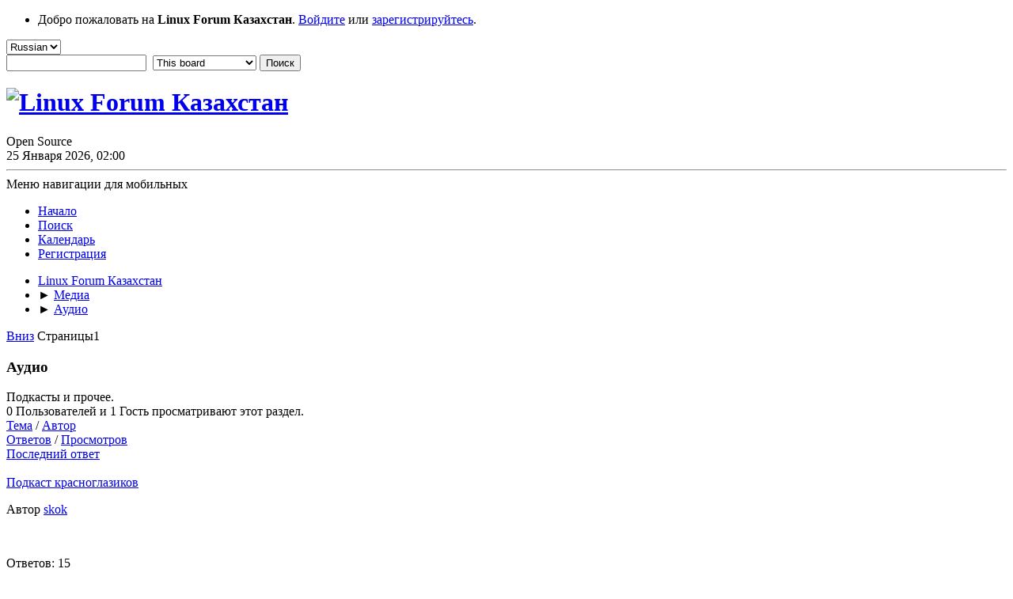

--- FILE ---
content_type: text/html; charset=UTF-8
request_url: https://linuxforum.kz/index.php/board,41.0.html?PHPSESSID=df1ccb5b2c8fb7b50e9d4560813d4231
body_size: 4200
content:
<!DOCTYPE html>
<html lang="ru-RU">
<head>
	<meta charset="UTF-8">
	<link rel="stylesheet" href="https://linuxforum.kz/Themes/default/css/minified_937aa7024559537b8677a23902e8181e.css?smf21rc2_1601548981">
	<style>
	img.avatar { max-width: 65px; max-height: 65px; }
	
	</style>
	<script>
		var smf_theme_url = "https://linuxforum.kz/Themes/default";
		var smf_default_theme_url = "https://linuxforum.kz/Themes/default";
		var smf_images_url = "https://linuxforum.kz/Themes/default/images";
		var smf_smileys_url = "https://linuxforum.kz/Smileys";
		var smf_smiley_sets = "aaron,akyhne,fugue,alienine";
		var smf_smiley_sets_default = "fugue";
		var smf_scripturl = "https://linuxforum.kz/index.php?PHPSESSID=df1ccb5b2c8fb7b50e9d4560813d4231&amp;";
		var smf_iso_case_folding = false;
		var smf_charset = "UTF-8";
		var smf_session_id = "2aa5cd9e70aba0188551a2412dc5811b";
		var smf_session_var = "aaf3358";
		var smf_member_id;
		var ajax_notification_text = 'Загружается...';
		var help_popup_heading_text = 'Подсказка';
		var banned_text = 'Гость, вы забанены и не можете оставлять сообщения на форуме!';
	</script>
	<script src="https://ajax.googleapis.com/ajax/libs/jquery/3.2.1/jquery.min.js"></script>
	<script src="https://linuxforum.kz/Themes/default/scripts/minified_f83b63ab4335efd0460ec3278a594299.js?smf21rc2_1601548981"></script>
	<script>
		function smfAutoTask()
		{
			$.get(smf_scripturl + "?scheduled=mailq;ts=1769287358");
		}
		window.setTimeout("smfAutoTask();", 1);
	var smf_you_sure ='Уверены?';
	</script>
	<title>Аудио</title>
	<meta name="viewport" content="width=device-width, initial-scale=1">
	<meta property="og:site_name" content="Linux Forum Казахстан">
	<meta property="og:title" content="Аудио">
	<meta name="keywords" content="linux,ubuntu,debian,администрирование,open source">
	<meta property="og:url" content="https://linuxforum.kz/index.php/board,41.0.html?PHPSESSID=df1ccb5b2c8fb7b50e9d4560813d4231">
	<meta property="og:description" content="Подкасты и прочее.">
	<meta name="description" content="Подкасты и прочее.">
	<meta name="theme-color" content="#557EA0">
	<link rel="canonical" href="https://linuxforum.kz/index.php?board=41.0">
	<link rel="help" href="https://linuxforum.kz/index.php?PHPSESSID=df1ccb5b2c8fb7b50e9d4560813d4231&amp;action=help">
	<link rel="contents" href="https://linuxforum.kz/index.php?PHPSESSID=df1ccb5b2c8fb7b50e9d4560813d4231&amp;">
	<link rel="search" href="https://linuxforum.kz/index.php?PHPSESSID=df1ccb5b2c8fb7b50e9d4560813d4231&amp;action=search">
	<link rel="alternate" type="application/rss+xml" title="Linux Forum Казахстан - RSS" href="https://linuxforum.kz/index.php?PHPSESSID=df1ccb5b2c8fb7b50e9d4560813d4231&amp;action=.xml;type=rss2;board=41">
	<link rel="alternate" type="application/atom+xml" title="Linux Forum Казахстан - Atom" href="https://linuxforum.kz/index.php?PHPSESSID=df1ccb5b2c8fb7b50e9d4560813d4231&amp;action=.xml;type=atom;board=41">
	<link rel="index" href="https://linuxforum.kz/index.php/board,41.0.html?PHPSESSID=df1ccb5b2c8fb7b50e9d4560813d4231">
</head>
<body id="chrome" class="action_messageindex board_41">
<div id="footerfix">
	<div id="top_section">
		<div class="inner_wrap">
			<ul class="floatleft welcome">
				<li>Добро пожаловать на <strong>Linux Forum Казахстан</strong>. <a href="https://linuxforum.kz/index.php?PHPSESSID=df1ccb5b2c8fb7b50e9d4560813d4231&amp;action=login" onclick="return reqOverlayDiv(this.href, 'Вход');">Войдите</a> или <a href="https://linuxforum.kz/index.php?PHPSESSID=df1ccb5b2c8fb7b50e9d4560813d4231&amp;action=signup">зарегистрируйтесь</a>.</li>
			</ul>
			<form id="languages_form" method="get" class="floatright">
				<select id="language_select" name="language" onchange="this.form.submit()">
					<option value="english">English</option>
					<option value="russian" selected="selected">Russian</option>
				</select>
				<noscript>
					<input type="submit" value="Вперед!">
				</noscript>
			</form>
			<form id="search_form" class="floatright" action="https://linuxforum.kz/index.php?PHPSESSID=df1ccb5b2c8fb7b50e9d4560813d4231&amp;action=search2" method="post" accept-charset="UTF-8">
				<input type="search" name="search" value="">&nbsp;
				<select name="search_selection">
					<option value="all">По всему форуму </option>
					<option value="board" selected>This board</option>
				</select>
				<input type="hidden" name="sd_brd" value="41">
				<input type="submit" name="search2" value="Поиск" class="button">
				<input type="hidden" name="advanced" value="0">
			</form>
		</div><!-- .inner_wrap -->
	</div><!-- #top_section -->
	<div id="header">
		<h1 class="forumtitle">
			<a id="top" href="https://linuxforum.kz/index.php?PHPSESSID=df1ccb5b2c8fb7b50e9d4560813d4231&amp;"><img src="https://linuxforum.kz/lfk_logo.png" alt="Linux Forum Казахстан"></a>
		</h1>
		<div id="siteslogan">Open Source</div>
	</div>
	<div id="wrapper">
		<div id="upper_section">
			<div id="inner_section">
				<div id="inner_wrap">
					<div class="user">
						25 Января 2026, 02:00
					</div>
					<hr class="clear">
				</div>
				<a class="menu_icon mobile_user_menu"></a>
				<div id="main_menu">
					<div id="mobile_user_menu" class="popup_container">
						<div class="popup_window description">
							<div class="popup_heading">Меню навигации для мобильных
								<a href="javascript:void(0);" class="main_icons hide_popup"></a>
							</div>
							
					<ul class="dropmenu menu_nav">
						<li class="button_home">
							<a class="active" href="https://linuxforum.kz/index.php?PHPSESSID=df1ccb5b2c8fb7b50e9d4560813d4231&amp;">
								<span class="main_icons home"></span><span class="textmenu">Начало</span>
							</a>
						</li>
						<li class="button_search">
							<a href="https://linuxforum.kz/index.php?PHPSESSID=df1ccb5b2c8fb7b50e9d4560813d4231&amp;action=search">
								<span class="main_icons search"></span><span class="textmenu">Поиск</span>
							</a>
						</li>
						<li class="button_calendar">
							<a href="https://linuxforum.kz/index.php?PHPSESSID=df1ccb5b2c8fb7b50e9d4560813d4231&amp;action=calendar">
								<span class="main_icons calendar"></span><span class="textmenu">Календарь</span>
							</a>
						</li>
						<li class="button_signup">
							<a href="https://linuxforum.kz/index.php?PHPSESSID=df1ccb5b2c8fb7b50e9d4560813d4231&amp;action=signup">
								<span class="main_icons signup"></span><span class="textmenu">Регистрация</span>
							</a>
						</li>
					</ul><!-- .menu_nav -->
						</div>
					</div>
				</div>
				<div class="navigate_section">
					<ul>
						<li>
							<a href="https://linuxforum.kz/index.php?PHPSESSID=df1ccb5b2c8fb7b50e9d4560813d4231&amp;"><span>Linux Forum Казахстан</span></a>
						</li>
						<li>
							<span class="dividers"> &#9658; </span>
							<a href="https://linuxforum.kz/index.php?PHPSESSID=df1ccb5b2c8fb7b50e9d4560813d4231&amp;#c38"><span>Медиа</span></a>
						</li>
						<li class="last">
							<span class="dividers"> &#9658; </span>
							<a href="https://linuxforum.kz/index.php/board,41.0.html?PHPSESSID=df1ccb5b2c8fb7b50e9d4560813d4231"><span>Аудио</span></a>
						</li>
					</ul>
				</div><!-- .navigate_section -->
			</div><!-- #inner_section -->
		</div><!-- #upper_section -->
		<div id="content_section">
			<div id="main_content_section">
	<div class="pagesection">
		 
		<div class="pagelinks floatleft">
			<a href="#bot" class="button">Вниз</a>
			<span class="pages">Страницы</span><span class="current_page">1</span> 
		</div>
		
	</div>
	<div id="description_board" class="generic_list_wrapper">
		<h3>Аудио</h3>
		<div>
			Подкасты и прочее.
		</div>
	</div>
		<div id="messageindex">
			<div class="information">0 Пользователей и 1 Гость просматривают этот раздел.
			</div>
			<div class="title_bar" id="topic_header">
				<div class="board_icon"></div>
				<div class="info"><a href="https://linuxforum.kz/index.php/board,41.0/sort,subject.html?PHPSESSID=df1ccb5b2c8fb7b50e9d4560813d4231">Тема</a> / <a href="https://linuxforum.kz/index.php/board,41.0/sort,starter.html?PHPSESSID=df1ccb5b2c8fb7b50e9d4560813d4231">Автор</a></div>
				<div class="board_stats centertext"><a href="https://linuxforum.kz/index.php/board,41.0/sort,replies.html?PHPSESSID=df1ccb5b2c8fb7b50e9d4560813d4231">Ответов</a> / <a href="https://linuxforum.kz/index.php/board,41.0/sort,views.html?PHPSESSID=df1ccb5b2c8fb7b50e9d4560813d4231">Просмотров</a></div>
				<div class="lastpost"><a href="https://linuxforum.kz/index.php/board,41.0/sort,last_post.html?PHPSESSID=df1ccb5b2c8fb7b50e9d4560813d4231">Последний ответ<span class="main_icons sort_down"></span></a></div>
			</div><!-- #topic_header -->
			<div id="topic_container">
				<div class="windowbg">
					<div class="board_icon">
						<img src="https://linuxforum.kz/Themes/default/images/post/xx.png" alt="">
						
					</div>
					<div class="info info_block">
						<div >
							<div class="icons floatright">
							</div>
							<div class="message_index_title">
								
								<span class="preview" title="">
									<span id="msg_17325"><a href="https://linuxforum.kz/index.php/topic,4773.0.html?PHPSESSID=df1ccb5b2c8fb7b50e9d4560813d4231">Подкаст красноглазиков</a></span>
								</span>
							</div>
							<p class="floatleft">
								Автор <a href="https://linuxforum.kz/index.php?PHPSESSID=df1ccb5b2c8fb7b50e9d4560813d4231&amp;action=profile;u=853" title="Просмотр профиля skok" class="preview">skok</a>
							</p>
							
							<br class="clear">
						</div><!-- #topic_[first_post][id] -->
					</div><!-- .info -->
					<div class="board_stats centertext">
						<p>Ответов: 15<br>Просмотров: 41,002</p>
					</div>
					<div class="lastpost">
						<p><a href="https://linuxforum.kz/index.php/topic,4773.0.html?PHPSESSID=df1ccb5b2c8fb7b50e9d4560813d4231#msg26636">27 Августа 2012, 23:55</a><br>от <a href="https://linuxforum.kz/index.php?PHPSESSID=df1ccb5b2c8fb7b50e9d4560813d4231&amp;action=profile;u=853">skok</a></p>
					</div>
				</div><!-- $topic[css_class] -->
				<div class="windowbg">
					<div class="board_icon">
						<img src="https://linuxforum.kz/Themes/default/images/post/xx.png" alt="">
						
					</div>
					<div class="info info_block">
						<div >
							<div class="icons floatright">
							</div>
							<div class="message_index_title">
								
								<span class="preview" title="">
									<span id="msg_11367"><a href="https://linuxforum.kz/index.php/topic,4006.0.html?PHPSESSID=df1ccb5b2c8fb7b50e9d4560813d4231">Russian Ubuntu Podcast</a></span>
								</span>
							</div>
							<p class="floatleft">
								Автор D.MON
							</p>
							
							<br class="clear">
						</div><!-- #topic_[first_post][id] -->
					</div><!-- .info -->
					<div class="board_stats centertext">
						<p>Ответов: 0<br>Просмотров: 15,716</p>
					</div>
					<div class="lastpost">
						<p><a href="https://linuxforum.kz/index.php/topic,4006.0.html?PHPSESSID=df1ccb5b2c8fb7b50e9d4560813d4231#msg11367">23 Июля 2010, 01:33</a><br>от D.MON</p>
					</div>
				</div><!-- $topic[css_class] -->
				<div class="windowbg">
					<div class="board_icon">
						<img src="https://linuxforum.kz/Themes/default/images/post/xx.png" alt="">
						
					</div>
					<div class="info info_block">
						<div >
							<div class="icons floatright">
							</div>
							<div class="message_index_title">
								
								<span class="preview" title="">
									<span id="msg_10311"><a href="https://linuxforum.kz/index.php/topic,3661.0.html?PHPSESSID=df1ccb5b2c8fb7b50e9d4560813d4231">Russian Ubuntu Podcast</a></span>
								</span>
							</div>
							<p class="floatleft">
								Автор Радость
							</p>
							
							<br class="clear">
						</div><!-- #topic_[first_post][id] -->
					</div><!-- .info -->
					<div class="board_stats centertext">
						<p>Ответов: 0<br>Просмотров: 14,915</p>
					</div>
					<div class="lastpost">
						<p><a href="https://linuxforum.kz/index.php/topic,3661.0.html?PHPSESSID=df1ccb5b2c8fb7b50e9d4560813d4231#msg10311">28 Апреля 2010, 19:29</a><br>от Радость</p>
					</div>
				</div><!-- $topic[css_class] -->
				<div class="windowbg">
					<div class="board_icon">
						<img src="https://linuxforum.kz/Themes/default/images/post/xx.png" alt="">
						
					</div>
					<div class="info info_block">
						<div >
							<div class="icons floatright">
							</div>
							<div class="message_index_title">
								
								<span class="preview" title="">
									<span id="msg_9888"><a href="https://linuxforum.kz/index.php/topic,3533.0.html?PHPSESSID=df1ccb5b2c8fb7b50e9d4560813d4231">Russian Ubuntu Podcast</a></span>
								</span>
							</div>
							<p class="floatleft">
								Автор Радость
							</p>
							
							<br class="clear">
						</div><!-- #topic_[first_post][id] -->
					</div><!-- .info -->
					<div class="board_stats centertext">
						<p>Ответов: 0<br>Просмотров: 14,700</p>
					</div>
					<div class="lastpost">
						<p><a href="https://linuxforum.kz/index.php/topic,3533.0.html?PHPSESSID=df1ccb5b2c8fb7b50e9d4560813d4231#msg9888">01 Апреля 2010, 17:13</a><br>от Радость</p>
					</div>
				</div><!-- $topic[css_class] -->
				<div class="windowbg">
					<div class="board_icon">
						<img src="https://linuxforum.kz/Themes/default/images/post/xx.png" alt="">
						
					</div>
					<div class="info info_block">
						<div >
							<div class="icons floatright">
							</div>
							<div class="message_index_title">
								
								<span class="preview" title="">
									<span id="msg_9543"><a href="https://linuxforum.kz/index.php/topic,3460.0.html?PHPSESSID=df1ccb5b2c8fb7b50e9d4560813d4231">Russian Ubuntu Podcast</a></span>
								</span>
							</div>
							<p class="floatleft">
								Автор UNIX
							</p>
							
							<br class="clear">
						</div><!-- #topic_[first_post][id] -->
					</div><!-- .info -->
					<div class="board_stats centertext">
						<p>Ответов: 0<br>Просмотров: 15,608</p>
					</div>
					<div class="lastpost">
						<p><a href="https://linuxforum.kz/index.php/topic,3460.0.html?PHPSESSID=df1ccb5b2c8fb7b50e9d4560813d4231#msg9543">18 Марта 2010, 21:54</a><br>от UNIX</p>
					</div>
				</div><!-- $topic[css_class] -->
			</div><!-- #topic_container -->
		</div><!-- #messageindex -->
	<div class="pagesection">
		
		 
		<div class="pagelinks floatleft">
			<a href="#main_content_section" class="button" id="bot">Вверх</a>
			<span class="pages">Страницы</span><span class="current_page">1</span> 
		</div>
	</div>
				<div class="navigate_section">
					<ul>
						<li>
							<a href="https://linuxforum.kz/index.php?PHPSESSID=df1ccb5b2c8fb7b50e9d4560813d4231&amp;"><span>Linux Forum Казахстан</span></a>
						</li>
						<li>
							<span class="dividers"> &#9658; </span>
							<a href="https://linuxforum.kz/index.php?PHPSESSID=df1ccb5b2c8fb7b50e9d4560813d4231&amp;#c38"><span>Медиа</span></a>
						</li>
						<li class="last">
							<span class="dividers"> &#9658; </span>
							<a href="https://linuxforum.kz/index.php/board,41.0.html?PHPSESSID=df1ccb5b2c8fb7b50e9d4560813d4231"><span>Аудио</span></a>
						</li>
					</ul>
				</div><!-- .navigate_section -->
	<script>
		var oQuickModifyTopic = new QuickModifyTopic({
			aHidePrefixes: Array("lockicon", "stickyicon", "pages", "newicon"),
			bMouseOnDiv: false,
		});
	</script>
	<div class="tborder" id="topic_icons">
		<div class="information">
			<p class="floatright" id="message_index_jump_to"></p>
			<p class="floatleft">
				<span class="main_icons poll centericon"></span> Голосование<br>
				<img src="https://linuxforum.kz/Themes/default/images/post/moved.png" alt="" class="centericon sizefix"> Перемещенная тема<br>
			</p>
			<p>
				<span class="main_icons lock centericon"></span> Заблокированная тема<br>
				<span class="main_icons sticky centericon"></span> Прикрепленная тема<br>
			</p>
			<script>
				if (typeof(window.XMLHttpRequest) != "undefined")
					aJumpTo[aJumpTo.length] = new JumpTo({
						sContainerId: "message_index_jump_to",
						sJumpToTemplate: "<label class=\"smalltext jump_to\" for=\"%select_id%\">Перейти в<" + "/label> %dropdown_list%",
						iCurBoardId: 41,
						iCurBoardChildLevel: 0,
						sCurBoardName: "Аудио",
						sBoardChildLevelIndicator: "==",
						sBoardPrefix: "=> ",
						sCatSeparator: "-----------------------------",
						sCatPrefix: "",
						sGoButtonLabel: "Вперед!"
					});
			</script>
			<br class="clear">
		</div><!-- .information -->
	</div><!-- #topic_icons -->
	<div id="mobile_action" class="popup_container">
		<div class="popup_window description">
			<div class="popup_heading">Действия пользователей
				<a href="javascript:void(0);" class="main_icons hide_popup"></a>
			</div>
			
		</div>
	</div>
			</div><!-- #main_content_section -->
		</div><!-- #content_section -->
	</div><!-- #wrapper -->
</div><!-- #footerfix -->
	<div id="footer">
		<div class="inner_wrap">
		<ul>
			<li class="floatright"><a href="https://linuxforum.kz/index.php?PHPSESSID=df1ccb5b2c8fb7b50e9d4560813d4231&amp;action=help">Помощь</a> | <a href="https://linuxforum.kz/index.php?PHPSESSID=df1ccb5b2c8fb7b50e9d4560813d4231&amp;action=help;sa=rules">Условия и правила</a> | <a href="#top_section">Вверх &#9650;</a></li>
			<li class="copyright"><a href="https://linuxforum.kz/index.php?PHPSESSID=df1ccb5b2c8fb7b50e9d4560813d4231&amp;action=credits" title="License" target="_blank" class="new_win">SMF 2.1 RC2 &copy; 2019</a>, <a href="http://www.simplemachines.org" title="Simple Machines" target="_blank" class="new_win">Simple Machines</a></li>
		</ul>
		<p>Страница создана за 0.034 секунд с 13 запросами.</p>
		</div>
	</div><!-- #footer -->
<script>
window.addEventListener("DOMContentLoaded", function() {
	function triggerCron()
	{
		$.get('https://linuxforum.kz' + "/cron.php?ts=1769288400");
	}
	window.setTimeout(triggerCron, 1);
});
</script>
</body>
</html>